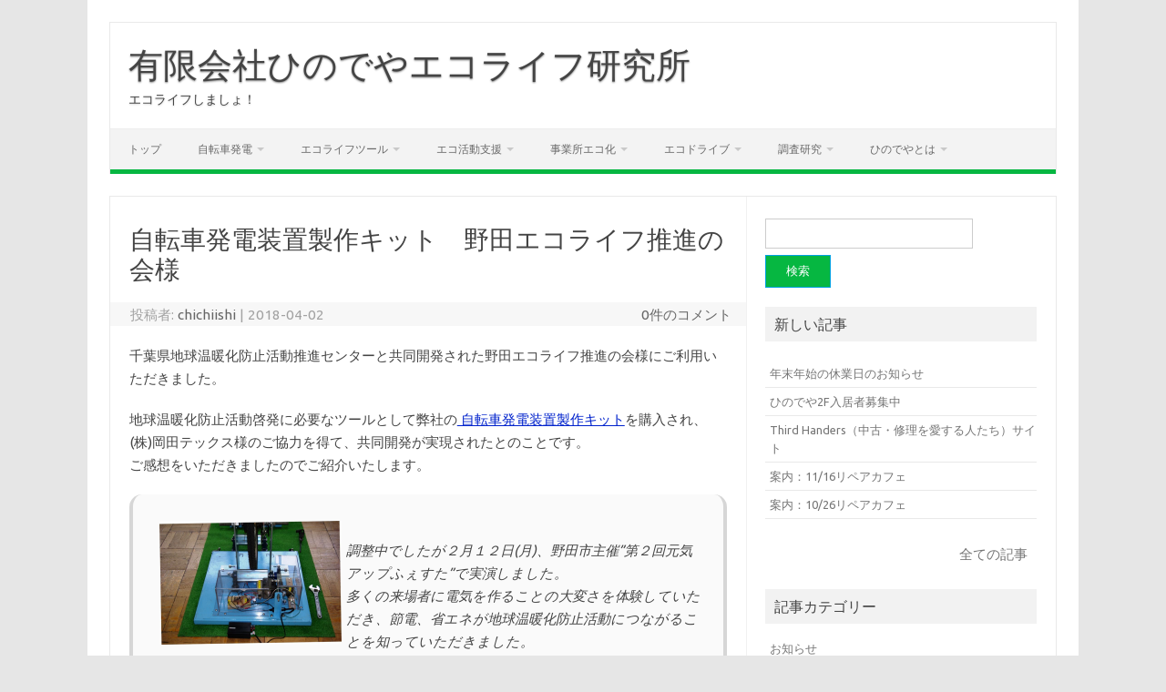

--- FILE ---
content_type: text/html; charset=UTF-8
request_url: https://www.hinodeya-ecolife.com/post/20180327143718455/
body_size: 44762
content:
<!DOCTYPE html>
<!--[if IE 7]>
<html class="ie ie7" lang="ja">
<![endif]-->
<!--[if IE 8]>
<html class="ie ie8" lang="ja">
<![endif]-->
<!--[if !(IE 7) | !(IE 8)  ]><!-->
<html lang="ja">
<!--<![endif]-->
<head>
<meta charset="UTF-8">
<meta name="viewport" content="width=device-width, initial-scale=1">
<link rel="profile" href="http://gmpg.org/xfn/11">
<link rel="pingback" href="https://www.hinodeya-ecolife.com/wordpress/xmlrpc.php" />
<!--[if lt IE 9]>
<script src="https://www.hinodeya-ecolife.com/wordpress/wp-content/themes/iconic-one/js/html5.js" type="text/javascript"></script>
<![endif]-->
<title>自転車発電装置製作キット　野田エコライフ推進の会様 &#8211; 有限会社ひのでやエコライフ研究所</title>
<meta name='robots' content='max-image-preview:large' />
	<style>img:is([sizes="auto" i], [sizes^="auto," i]) { contain-intrinsic-size: 3000px 1500px }</style>
	<link rel='dns-prefetch' href='//fonts.googleapis.com' />
<link rel="alternate" type="application/rss+xml" title="有限会社ひのでやエコライフ研究所 &raquo; フィード" href="https://www.hinodeya-ecolife.com/feed/" />
<link rel="alternate" type="application/rss+xml" title="有限会社ひのでやエコライフ研究所 &raquo; コメントフィード" href="https://www.hinodeya-ecolife.com/comments/feed/" />
<script type="text/javascript" id="wpp-js" src="https://www.hinodeya-ecolife.com/wordpress/wp-content/plugins/wordpress-popular-posts/assets/js/wpp.min.js?ver=7.3.6" data-sampling="0" data-sampling-rate="100" data-api-url="https://www.hinodeya-ecolife.com/wp-json/wordpress-popular-posts" data-post-id="379" data-token="011562a37f" data-lang="0" data-debug="0"></script>
<link rel="alternate" type="application/rss+xml" title="有限会社ひのでやエコライフ研究所 &raquo; 自転車発電装置製作キット　野田エコライフ推進の会様 のコメントのフィード" href="https://www.hinodeya-ecolife.com/post/20180327143718455/feed/" />
<script type="text/javascript">
/* <![CDATA[ */
window._wpemojiSettings = {"baseUrl":"https:\/\/s.w.org\/images\/core\/emoji\/15.0.3\/72x72\/","ext":".png","svgUrl":"https:\/\/s.w.org\/images\/core\/emoji\/15.0.3\/svg\/","svgExt":".svg","source":{"concatemoji":"https:\/\/www.hinodeya-ecolife.com\/wordpress\/wp-includes\/js\/wp-emoji-release.min.js?ver=6.7.4"}};
/*! This file is auto-generated */
!function(i,n){var o,s,e;function c(e){try{var t={supportTests:e,timestamp:(new Date).valueOf()};sessionStorage.setItem(o,JSON.stringify(t))}catch(e){}}function p(e,t,n){e.clearRect(0,0,e.canvas.width,e.canvas.height),e.fillText(t,0,0);var t=new Uint32Array(e.getImageData(0,0,e.canvas.width,e.canvas.height).data),r=(e.clearRect(0,0,e.canvas.width,e.canvas.height),e.fillText(n,0,0),new Uint32Array(e.getImageData(0,0,e.canvas.width,e.canvas.height).data));return t.every(function(e,t){return e===r[t]})}function u(e,t,n){switch(t){case"flag":return n(e,"\ud83c\udff3\ufe0f\u200d\u26a7\ufe0f","\ud83c\udff3\ufe0f\u200b\u26a7\ufe0f")?!1:!n(e,"\ud83c\uddfa\ud83c\uddf3","\ud83c\uddfa\u200b\ud83c\uddf3")&&!n(e,"\ud83c\udff4\udb40\udc67\udb40\udc62\udb40\udc65\udb40\udc6e\udb40\udc67\udb40\udc7f","\ud83c\udff4\u200b\udb40\udc67\u200b\udb40\udc62\u200b\udb40\udc65\u200b\udb40\udc6e\u200b\udb40\udc67\u200b\udb40\udc7f");case"emoji":return!n(e,"\ud83d\udc26\u200d\u2b1b","\ud83d\udc26\u200b\u2b1b")}return!1}function f(e,t,n){var r="undefined"!=typeof WorkerGlobalScope&&self instanceof WorkerGlobalScope?new OffscreenCanvas(300,150):i.createElement("canvas"),a=r.getContext("2d",{willReadFrequently:!0}),o=(a.textBaseline="top",a.font="600 32px Arial",{});return e.forEach(function(e){o[e]=t(a,e,n)}),o}function t(e){var t=i.createElement("script");t.src=e,t.defer=!0,i.head.appendChild(t)}"undefined"!=typeof Promise&&(o="wpEmojiSettingsSupports",s=["flag","emoji"],n.supports={everything:!0,everythingExceptFlag:!0},e=new Promise(function(e){i.addEventListener("DOMContentLoaded",e,{once:!0})}),new Promise(function(t){var n=function(){try{var e=JSON.parse(sessionStorage.getItem(o));if("object"==typeof e&&"number"==typeof e.timestamp&&(new Date).valueOf()<e.timestamp+604800&&"object"==typeof e.supportTests)return e.supportTests}catch(e){}return null}();if(!n){if("undefined"!=typeof Worker&&"undefined"!=typeof OffscreenCanvas&&"undefined"!=typeof URL&&URL.createObjectURL&&"undefined"!=typeof Blob)try{var e="postMessage("+f.toString()+"("+[JSON.stringify(s),u.toString(),p.toString()].join(",")+"));",r=new Blob([e],{type:"text/javascript"}),a=new Worker(URL.createObjectURL(r),{name:"wpTestEmojiSupports"});return void(a.onmessage=function(e){c(n=e.data),a.terminate(),t(n)})}catch(e){}c(n=f(s,u,p))}t(n)}).then(function(e){for(var t in e)n.supports[t]=e[t],n.supports.everything=n.supports.everything&&n.supports[t],"flag"!==t&&(n.supports.everythingExceptFlag=n.supports.everythingExceptFlag&&n.supports[t]);n.supports.everythingExceptFlag=n.supports.everythingExceptFlag&&!n.supports.flag,n.DOMReady=!1,n.readyCallback=function(){n.DOMReady=!0}}).then(function(){return e}).then(function(){var e;n.supports.everything||(n.readyCallback(),(e=n.source||{}).concatemoji?t(e.concatemoji):e.wpemoji&&e.twemoji&&(t(e.twemoji),t(e.wpemoji)))}))}((window,document),window._wpemojiSettings);
/* ]]> */
</script>
<style id='wp-emoji-styles-inline-css' type='text/css'>

	img.wp-smiley, img.emoji {
		display: inline !important;
		border: none !important;
		box-shadow: none !important;
		height: 1em !important;
		width: 1em !important;
		margin: 0 0.07em !important;
		vertical-align: -0.1em !important;
		background: none !important;
		padding: 0 !important;
	}
</style>
<link rel='stylesheet' id='wp-block-library-css' href='https://www.hinodeya-ecolife.com/wordpress/wp-includes/css/dist/block-library/style.min.css?ver=6.7.4' type='text/css' media='all' />
<style id='classic-theme-styles-inline-css' type='text/css'>
/*! This file is auto-generated */
.wp-block-button__link{color:#fff;background-color:#32373c;border-radius:9999px;box-shadow:none;text-decoration:none;padding:calc(.667em + 2px) calc(1.333em + 2px);font-size:1.125em}.wp-block-file__button{background:#32373c;color:#fff;text-decoration:none}
</style>
<style id='global-styles-inline-css' type='text/css'>
:root{--wp--preset--aspect-ratio--square: 1;--wp--preset--aspect-ratio--4-3: 4/3;--wp--preset--aspect-ratio--3-4: 3/4;--wp--preset--aspect-ratio--3-2: 3/2;--wp--preset--aspect-ratio--2-3: 2/3;--wp--preset--aspect-ratio--16-9: 16/9;--wp--preset--aspect-ratio--9-16: 9/16;--wp--preset--color--black: #000000;--wp--preset--color--cyan-bluish-gray: #abb8c3;--wp--preset--color--white: #ffffff;--wp--preset--color--pale-pink: #f78da7;--wp--preset--color--vivid-red: #cf2e2e;--wp--preset--color--luminous-vivid-orange: #ff6900;--wp--preset--color--luminous-vivid-amber: #fcb900;--wp--preset--color--light-green-cyan: #7bdcb5;--wp--preset--color--vivid-green-cyan: #00d084;--wp--preset--color--pale-cyan-blue: #8ed1fc;--wp--preset--color--vivid-cyan-blue: #0693e3;--wp--preset--color--vivid-purple: #9b51e0;--wp--preset--gradient--vivid-cyan-blue-to-vivid-purple: linear-gradient(135deg,rgba(6,147,227,1) 0%,rgb(155,81,224) 100%);--wp--preset--gradient--light-green-cyan-to-vivid-green-cyan: linear-gradient(135deg,rgb(122,220,180) 0%,rgb(0,208,130) 100%);--wp--preset--gradient--luminous-vivid-amber-to-luminous-vivid-orange: linear-gradient(135deg,rgba(252,185,0,1) 0%,rgba(255,105,0,1) 100%);--wp--preset--gradient--luminous-vivid-orange-to-vivid-red: linear-gradient(135deg,rgba(255,105,0,1) 0%,rgb(207,46,46) 100%);--wp--preset--gradient--very-light-gray-to-cyan-bluish-gray: linear-gradient(135deg,rgb(238,238,238) 0%,rgb(169,184,195) 100%);--wp--preset--gradient--cool-to-warm-spectrum: linear-gradient(135deg,rgb(74,234,220) 0%,rgb(151,120,209) 20%,rgb(207,42,186) 40%,rgb(238,44,130) 60%,rgb(251,105,98) 80%,rgb(254,248,76) 100%);--wp--preset--gradient--blush-light-purple: linear-gradient(135deg,rgb(255,206,236) 0%,rgb(152,150,240) 100%);--wp--preset--gradient--blush-bordeaux: linear-gradient(135deg,rgb(254,205,165) 0%,rgb(254,45,45) 50%,rgb(107,0,62) 100%);--wp--preset--gradient--luminous-dusk: linear-gradient(135deg,rgb(255,203,112) 0%,rgb(199,81,192) 50%,rgb(65,88,208) 100%);--wp--preset--gradient--pale-ocean: linear-gradient(135deg,rgb(255,245,203) 0%,rgb(182,227,212) 50%,rgb(51,167,181) 100%);--wp--preset--gradient--electric-grass: linear-gradient(135deg,rgb(202,248,128) 0%,rgb(113,206,126) 100%);--wp--preset--gradient--midnight: linear-gradient(135deg,rgb(2,3,129) 0%,rgb(40,116,252) 100%);--wp--preset--font-size--small: 13px;--wp--preset--font-size--medium: 20px;--wp--preset--font-size--large: 36px;--wp--preset--font-size--x-large: 42px;--wp--preset--spacing--20: 0.44rem;--wp--preset--spacing--30: 0.67rem;--wp--preset--spacing--40: 1rem;--wp--preset--spacing--50: 1.5rem;--wp--preset--spacing--60: 2.25rem;--wp--preset--spacing--70: 3.38rem;--wp--preset--spacing--80: 5.06rem;--wp--preset--shadow--natural: 6px 6px 9px rgba(0, 0, 0, 0.2);--wp--preset--shadow--deep: 12px 12px 50px rgba(0, 0, 0, 0.4);--wp--preset--shadow--sharp: 6px 6px 0px rgba(0, 0, 0, 0.2);--wp--preset--shadow--outlined: 6px 6px 0px -3px rgba(255, 255, 255, 1), 6px 6px rgba(0, 0, 0, 1);--wp--preset--shadow--crisp: 6px 6px 0px rgba(0, 0, 0, 1);}:where(.is-layout-flex){gap: 0.5em;}:where(.is-layout-grid){gap: 0.5em;}body .is-layout-flex{display: flex;}.is-layout-flex{flex-wrap: wrap;align-items: center;}.is-layout-flex > :is(*, div){margin: 0;}body .is-layout-grid{display: grid;}.is-layout-grid > :is(*, div){margin: 0;}:where(.wp-block-columns.is-layout-flex){gap: 2em;}:where(.wp-block-columns.is-layout-grid){gap: 2em;}:where(.wp-block-post-template.is-layout-flex){gap: 1.25em;}:where(.wp-block-post-template.is-layout-grid){gap: 1.25em;}.has-black-color{color: var(--wp--preset--color--black) !important;}.has-cyan-bluish-gray-color{color: var(--wp--preset--color--cyan-bluish-gray) !important;}.has-white-color{color: var(--wp--preset--color--white) !important;}.has-pale-pink-color{color: var(--wp--preset--color--pale-pink) !important;}.has-vivid-red-color{color: var(--wp--preset--color--vivid-red) !important;}.has-luminous-vivid-orange-color{color: var(--wp--preset--color--luminous-vivid-orange) !important;}.has-luminous-vivid-amber-color{color: var(--wp--preset--color--luminous-vivid-amber) !important;}.has-light-green-cyan-color{color: var(--wp--preset--color--light-green-cyan) !important;}.has-vivid-green-cyan-color{color: var(--wp--preset--color--vivid-green-cyan) !important;}.has-pale-cyan-blue-color{color: var(--wp--preset--color--pale-cyan-blue) !important;}.has-vivid-cyan-blue-color{color: var(--wp--preset--color--vivid-cyan-blue) !important;}.has-vivid-purple-color{color: var(--wp--preset--color--vivid-purple) !important;}.has-black-background-color{background-color: var(--wp--preset--color--black) !important;}.has-cyan-bluish-gray-background-color{background-color: var(--wp--preset--color--cyan-bluish-gray) !important;}.has-white-background-color{background-color: var(--wp--preset--color--white) !important;}.has-pale-pink-background-color{background-color: var(--wp--preset--color--pale-pink) !important;}.has-vivid-red-background-color{background-color: var(--wp--preset--color--vivid-red) !important;}.has-luminous-vivid-orange-background-color{background-color: var(--wp--preset--color--luminous-vivid-orange) !important;}.has-luminous-vivid-amber-background-color{background-color: var(--wp--preset--color--luminous-vivid-amber) !important;}.has-light-green-cyan-background-color{background-color: var(--wp--preset--color--light-green-cyan) !important;}.has-vivid-green-cyan-background-color{background-color: var(--wp--preset--color--vivid-green-cyan) !important;}.has-pale-cyan-blue-background-color{background-color: var(--wp--preset--color--pale-cyan-blue) !important;}.has-vivid-cyan-blue-background-color{background-color: var(--wp--preset--color--vivid-cyan-blue) !important;}.has-vivid-purple-background-color{background-color: var(--wp--preset--color--vivid-purple) !important;}.has-black-border-color{border-color: var(--wp--preset--color--black) !important;}.has-cyan-bluish-gray-border-color{border-color: var(--wp--preset--color--cyan-bluish-gray) !important;}.has-white-border-color{border-color: var(--wp--preset--color--white) !important;}.has-pale-pink-border-color{border-color: var(--wp--preset--color--pale-pink) !important;}.has-vivid-red-border-color{border-color: var(--wp--preset--color--vivid-red) !important;}.has-luminous-vivid-orange-border-color{border-color: var(--wp--preset--color--luminous-vivid-orange) !important;}.has-luminous-vivid-amber-border-color{border-color: var(--wp--preset--color--luminous-vivid-amber) !important;}.has-light-green-cyan-border-color{border-color: var(--wp--preset--color--light-green-cyan) !important;}.has-vivid-green-cyan-border-color{border-color: var(--wp--preset--color--vivid-green-cyan) !important;}.has-pale-cyan-blue-border-color{border-color: var(--wp--preset--color--pale-cyan-blue) !important;}.has-vivid-cyan-blue-border-color{border-color: var(--wp--preset--color--vivid-cyan-blue) !important;}.has-vivid-purple-border-color{border-color: var(--wp--preset--color--vivid-purple) !important;}.has-vivid-cyan-blue-to-vivid-purple-gradient-background{background: var(--wp--preset--gradient--vivid-cyan-blue-to-vivid-purple) !important;}.has-light-green-cyan-to-vivid-green-cyan-gradient-background{background: var(--wp--preset--gradient--light-green-cyan-to-vivid-green-cyan) !important;}.has-luminous-vivid-amber-to-luminous-vivid-orange-gradient-background{background: var(--wp--preset--gradient--luminous-vivid-amber-to-luminous-vivid-orange) !important;}.has-luminous-vivid-orange-to-vivid-red-gradient-background{background: var(--wp--preset--gradient--luminous-vivid-orange-to-vivid-red) !important;}.has-very-light-gray-to-cyan-bluish-gray-gradient-background{background: var(--wp--preset--gradient--very-light-gray-to-cyan-bluish-gray) !important;}.has-cool-to-warm-spectrum-gradient-background{background: var(--wp--preset--gradient--cool-to-warm-spectrum) !important;}.has-blush-light-purple-gradient-background{background: var(--wp--preset--gradient--blush-light-purple) !important;}.has-blush-bordeaux-gradient-background{background: var(--wp--preset--gradient--blush-bordeaux) !important;}.has-luminous-dusk-gradient-background{background: var(--wp--preset--gradient--luminous-dusk) !important;}.has-pale-ocean-gradient-background{background: var(--wp--preset--gradient--pale-ocean) !important;}.has-electric-grass-gradient-background{background: var(--wp--preset--gradient--electric-grass) !important;}.has-midnight-gradient-background{background: var(--wp--preset--gradient--midnight) !important;}.has-small-font-size{font-size: var(--wp--preset--font-size--small) !important;}.has-medium-font-size{font-size: var(--wp--preset--font-size--medium) !important;}.has-large-font-size{font-size: var(--wp--preset--font-size--large) !important;}.has-x-large-font-size{font-size: var(--wp--preset--font-size--x-large) !important;}
:where(.wp-block-post-template.is-layout-flex){gap: 1.25em;}:where(.wp-block-post-template.is-layout-grid){gap: 1.25em;}
:where(.wp-block-columns.is-layout-flex){gap: 2em;}:where(.wp-block-columns.is-layout-grid){gap: 2em;}
:root :where(.wp-block-pullquote){font-size: 1.5em;line-height: 1.6;}
</style>
<link rel='stylesheet' id='wordpress-popular-posts-css-css' href='https://www.hinodeya-ecolife.com/wordpress/wp-content/plugins/wordpress-popular-posts/assets/css/wpp.css?ver=7.3.6' type='text/css' media='all' />
<link rel='stylesheet' id='themonic-fonts-css' href='https://fonts.googleapis.com/css?family=Ubuntu%3A400%2C700&#038;subset=latin%2Clatin-ext' type='text/css' media='all' />
<link rel='stylesheet' id='themonic-style-css' href='https://www.hinodeya-ecolife.com/wordpress/wp-content/themes/iconic-one/style.css?ver=2.4' type='text/css' media='all' />
<link rel='stylesheet' id='custom-style-css' href='https://www.hinodeya-ecolife.com/wordpress/wp-content/themes/iconic-one/custom.css?ver=6.7.4' type='text/css' media='all' />
<!--[if lt IE 9]>
<link rel='stylesheet' id='themonic-ie-css' href='https://www.hinodeya-ecolife.com/wordpress/wp-content/themes/iconic-one/css/ie.css?ver=20130305' type='text/css' media='all' />
<![endif]-->
<link rel="https://api.w.org/" href="https://www.hinodeya-ecolife.com/wp-json/" /><link rel="alternate" title="JSON" type="application/json" href="https://www.hinodeya-ecolife.com/wp-json/wp/v2/posts/379" /><link rel="EditURI" type="application/rsd+xml" title="RSD" href="https://www.hinodeya-ecolife.com/wordpress/xmlrpc.php?rsd" />
<meta name="generator" content="WordPress 6.7.4" />
<link rel="canonical" href="https://www.hinodeya-ecolife.com/post/20180327143718455/" />
<link rel='shortlink' href='https://www.hinodeya-ecolife.com/?p=379' />
<link rel="alternate" title="oEmbed (JSON)" type="application/json+oembed" href="https://www.hinodeya-ecolife.com/wp-json/oembed/1.0/embed?url=https%3A%2F%2Fwww.hinodeya-ecolife.com%2Fpost%2F20180327143718455%2F" />
<link rel="alternate" title="oEmbed (XML)" type="text/xml+oembed" href="https://www.hinodeya-ecolife.com/wp-json/oembed/1.0/embed?url=https%3A%2F%2Fwww.hinodeya-ecolife.com%2Fpost%2F20180327143718455%2F&#038;format=xml" />
            <style id="wpp-loading-animation-styles">@-webkit-keyframes bgslide{from{background-position-x:0}to{background-position-x:-200%}}@keyframes bgslide{from{background-position-x:0}to{background-position-x:-200%}}.wpp-widget-block-placeholder,.wpp-shortcode-placeholder{margin:0 auto;width:60px;height:3px;background:#dd3737;background:linear-gradient(90deg,#dd3737 0%,#571313 10%,#dd3737 100%);background-size:200% auto;border-radius:3px;-webkit-animation:bgslide 1s infinite linear;animation:bgslide 1s infinite linear}</style>
            		<style type="text/css" id="wp-custom-css">
			body{
	font-size:1.05em
}
td,th{
	font-size:1.2em;
}
.site-wordpress{
	display:none;
}
.widget-area .widget li{
	padding:0px;
}
.widget-area .widget li a{
	padding:5px;
	width:100%;
	display:block;
}
a {
	color:#02c;
}
a:hover,a:active{
	background-color:yellow;
}

.themonic-nav li a:hover{
	color:black;
}
.themonic-nav .current-menu-item > a,
.themonic-nav .current-menu-ancestor > a,
.themonic-nav .current_page_item > a,
.themonic-nav .current_page_ancestor > a,
#searchsubmit{
	background-color:#06b741;
}
.themonic-nav ul.nav-menu, .themonic-nav div.nav-menu > ul{
	border-bottom:5px solid #06b741;
}

h2{
	font-size:1.4em;
	background-color:#ffd;
	padding:5px;
	border:solid 1px;
}

h3{
	font-size:1.3em;
	background-color:#ffd;
	padding:5px;

}

h4{
	font-size:1.2em;
}

.getPost{
	display:inline-block;
	width:calc(33% - 22px);
	height:330px;
	padding:5px;
	vertical-align:top;
	border:1px dotted;

}
.getPost H4{
	margin:0px;
}
.getPostImgArea{
	height:200px;
	max-width:100%;
	padding:10px;
}
.getPostImgArea img{
	width:100%;
	height:200px;
	object-fit:cover;
}
@media screen and (min-width: 768px){
.themonic-nav li ul li a:hover,
.themonic-nav li ul li a:active{
	background-color:yellow;
}

}
@media screen and (max-width: 768px){
	.widget-area .widget_recent_entries{
		display:none;
	}
	.widget-area .widget_categories {
		display:none;
	}
.getPost{
	width:calc(50% - 12px);
	}
}

@media screen and (max-width: 600px){
.getPost{
	width:calc(100% - 12px);
	}
}

@media screen and (max-width: 400px){
}		</style>
		</head>
<body class="post-template-default single single-post postid-379 single-format-standard custom-font-enabled">
<div id="page" class="site">
	<a class="skip-link screen-reader-text" href="#main" title="コンテンツへスキップ">コンテンツへスキップ</a>
	<header id="masthead" class="site-header" role="banner">
					<div class="io-title-description">
			<a href="https://www.hinodeya-ecolife.com/" title="有限会社ひのでやエコライフ研究所" rel="home">有限会社ひのでやエコライフ研究所</a>
				<br .../> 
								 <a class="site-description">エコライフしましょ！</a>
						</div>
			
		
<!-- google analytics -->
<script type="text/javascript">

  var _gaq = _gaq || [];
  _gaq.push(['_setAccount', 'UA-40169721-1']);
  _gaq.push(['_trackPageview']);

  (function() {
    var ga = document.createElement('script'); ga.type = 'text/javascript'; ga.async = true;
    ga.src = ('https:' == document.location.protocol ? 'https://ssl' : 'http://www') + '.google-analytics.com/ga.js';
    var s = document.getElementsByTagName('script')[0]; s.parentNode.insertBefore(ga, s);
  })();

</script>
		
<!-- Google tag (gtag.js) -->
<script async src="https://www.googletagmanager.com/gtag/js?id=G-QE6N6W8RJR"></script>
<script>
  window.dataLayer = window.dataLayer || [];
  function gtag(){dataLayer.push(arguments);}
  gtag('js', new Date());

  gtag('config', 'G-QE6N6W8RJR');
</script>


		
		
		<nav id="site-navigation" class="themonic-nav" role="navigation">
		<button class="menu-toggle" aria-controls="menu-top" aria-expanded="false">Menu<label class="iomenu">
  <div class="iolines"></div>
  <div class="iolines"></div>
  <div class="iolines"></div>
</label></button>
			<ul id="menu-top" class="nav-menu"><li id="menu-item-754" class="menu-item menu-item-type-post_type menu-item-object-page menu-item-home menu-item-754"><a href="https://www.hinodeya-ecolife.com/">トップ</a></li>
<li id="menu-item-703" class="menu-item menu-item-type-post_type menu-item-object-page menu-item-has-children menu-item-703"><a href="https://www.hinodeya-ecolife.com/charihatu_top/">自転車発電</a>
<ul class="sub-menu">
	<li id="menu-item-1189" class="menu-item menu-item-type-post_type menu-item-object-page menu-item-1189"><a href="https://www.hinodeya-ecolife.com/charihatu_movie_list/">自転車発電　紹介動画</a></li>
	<li id="menu-item-1643" class="menu-item menu-item-type-custom menu-item-object-custom menu-item-1643"><a href="https://www.hinodeya-ecolife.com/charihatsu-temawashi/">手回し発電装置</a></li>
	<li id="menu-item-778" class="menu-item menu-item-type-post_type menu-item-object-page menu-item-778"><a href="https://www.hinodeya-ecolife.com/charihatu_rental/">貸出・レンタル</a></li>
	<li id="menu-item-713" class="menu-item menu-item-type-post_type menu-item-object-page menu-item-713"><a href="https://www.hinodeya-ecolife.com/charihatu_kit/">製作キット</a></li>
	<li id="menu-item-712" class="menu-item menu-item-type-post_type menu-item-object-page menu-item-712"><a href="https://www.hinodeya-ecolife.com/charihatu_agency/">製作代行（完成品）</a></li>
	<li id="menu-item-716" class="menu-item menu-item-type-post_type menu-item-object-page menu-item-716"><a href="https://www.hinodeya-ecolife.com/charihatu_tejyun/">設置の仕方</a></li>
	<li id="menu-item-711" class="menu-item menu-item-type-post_type menu-item-object-page menu-item-711"><a href="https://www.hinodeya-ecolife.com/charihatu_question_list/">よくある質問</a></li>
	<li id="menu-item-715" class="menu-item menu-item-type-post_type menu-item-object-page menu-item-715"><a href="https://www.hinodeya-ecolife.com/chari_trouble/">うまく動かない場合</a></li>
	<li id="menu-item-747" class="menu-item menu-item-type-post_type menu-item-object-page menu-item-747"><a href="https://www.hinodeya-ecolife.com/column-chari/">イベントの活用事例</a></li>
	<li id="menu-item-790" class="menu-item menu-item-type-custom menu-item-object-custom menu-item-790"><a href="http://www2s.biglobe.ne.jp/~y_suzuki/trendy/bicycle/">自作したい方（外部）</a></li>
</ul>
</li>
<li id="menu-item-732" class="menu-item menu-item-type-post_type menu-item-object-page menu-item-has-children menu-item-732"><a href="https://www.hinodeya-ecolife.com/gyomu1/">エコライフツール</a>
<ul class="sub-menu">
	<li id="menu-item-1623" class="menu-item menu-item-type-custom menu-item-object-custom menu-item-1623"><a href="https://www.hinodeya-ecolife.com/cfe/">エコライフツール集(外部)</a></li>
	<li id="menu-item-734" class="menu-item menu-item-type-post_type menu-item-object-page menu-item-734"><a href="https://www.hinodeya-ecolife.com/application_smartphone/">スマホアプリ</a></li>
	<li id="menu-item-738" class="menu-item menu-item-type-post_type menu-item-object-page menu-item-738"><a href="https://www.hinodeya-ecolife.com/syoene-sindan/">家庭の省エネ診断</a></li>
	<li id="menu-item-745" class="menu-item menu-item-type-post_type menu-item-object-page menu-item-745"><a href="https://www.hinodeya-ecolife.com/kakeibo/">環境家計簿</a></li>
	<li id="menu-item-739" class="menu-item menu-item-type-post_type menu-item-object-page menu-item-739"><a href="https://www.hinodeya-ecolife.com/kaden-sindan/">家電省エネ診断</a></li>
	<li id="menu-item-2573" class="menu-item menu-item-type-post_type menu-item-object-post menu-item-2573"><a href="https://www.hinodeya-ecolife.com/post/cfd_v2/">室内空気3DシミュレーションVer2</a></li>
	<li id="menu-item-729" class="menu-item menu-item-type-post_type menu-item-object-page menu-item-729"><a href="https://www.hinodeya-ecolife.com/api/">API</a></li>
	<li id="menu-item-750" class="menu-item menu-item-type-post_type menu-item-object-page menu-item-750"><a href="https://www.hinodeya-ecolife.com/circuit/">電子回路開発</a></li>
	<li id="menu-item-1567" class="menu-item menu-item-type-custom menu-item-object-custom menu-item-1567"><a href="/ecowiki/">ecolife情報（外部）</a></li>
</ul>
</li>
<li id="menu-item-709" class="menu-item menu-item-type-post_type menu-item-object-page menu-item-has-children menu-item-709"><a href="https://www.hinodeya-ecolife.com/gyomu4/">エコ活動支援</a>
<ul class="sub-menu">
	<li id="menu-item-743" class="menu-item menu-item-type-post_type menu-item-object-page menu-item-743"><a href="https://www.hinodeya-ecolife.com/eventtools/">環境イベント用ツール</a></li>
	<li id="menu-item-737" class="menu-item menu-item-type-post_type menu-item-object-page menu-item-737"><a href="https://www.hinodeya-ecolife.com/solarws/">太陽光製作ワークショップ</a></li>
	<li id="menu-item-804" class="menu-item menu-item-type-post_type menu-item-object-post menu-item-804"><a href="https://www.hinodeya-ecolife.com/post/20121011111411645/">フリーフリーマーケット</a></li>
	<li id="menu-item-798" class="menu-item menu-item-type-post_type menu-item-object-page menu-item-798"><a href="https://www.hinodeya-ecolife.com/column-chari/">自転車発電装置の活用事例</a></li>
</ul>
</li>
<li id="menu-item-707" class="menu-item menu-item-type-post_type menu-item-object-page menu-item-has-children menu-item-707"><a href="https://www.hinodeya-ecolife.com/gyomu5/">事業所エコ化</a>
<ul class="sub-menu">
	<li id="menu-item-1021" class="menu-item menu-item-type-custom menu-item-object-custom menu-item-1021"><a href="https://www.hinodeya-ecolife.com/diagnosis/?t=2">事業所診断ソフト（外部）</a></li>
</ul>
</li>
<li id="menu-item-706" class="menu-item menu-item-type-post_type menu-item-object-page menu-item-has-children menu-item-706"><a href="https://www.hinodeya-ecolife.com/ecodrive/">エコドライブ</a>
<ul class="sub-menu">
	<li id="menu-item-1071" class="menu-item menu-item-type-post_type menu-item-object-post menu-item-1071"><a href="https://www.hinodeya-ecolife.com/post/20120727145949731/">エコドライブ講習会</a></li>
</ul>
</li>
<li id="menu-item-708" class="menu-item menu-item-type-post_type menu-item-object-page menu-item-has-children menu-item-708"><a href="https://www.hinodeya-ecolife.com/gyomu2/">調査研究</a>
<ul class="sub-menu">
	<li id="menu-item-774" class="menu-item menu-item-type-custom menu-item-object-custom menu-item-774"><a href="https://hinodeya-ecolife.sakura.ne.jp/kakeityosa/">県・月別標準光熱費（外部）</a></li>
	<li id="menu-item-775" class="menu-item menu-item-type-custom menu-item-object-custom menu-item-775"><a href="https://hinodeya-ecolife.sakura.ne.jp/ecocalc_window/">窓断熱の効果診断（外部）</a></li>
	<li id="menu-item-880" class="menu-item menu-item-type-custom menu-item-object-custom menu-item-880"><a href="https://www.hinodeya-ecolife.com/cfd">室内空気3Dシミュレーション（外部）</a></li>
	<li id="menu-item-1575" class="menu-item menu-item-type-post_type menu-item-object-page menu-item-1575"><a href="https://www.hinodeya-ecolife.com/3rteitanso/">3R・気候変動検定</a></li>
	<li id="menu-item-1306" class="menu-item menu-item-type-custom menu-item-object-custom menu-item-1306"><a href="/ecowiki/">ecolife情報（外部）</a></li>
</ul>
</li>
<li id="menu-item-705" class="menu-item menu-item-type-post_type menu-item-object-page menu-item-has-children menu-item-705"><a href="https://www.hinodeya-ecolife.com/about/">ひのでやとは</a>
<ul class="sub-menu">
	<li id="menu-item-1456" class="menu-item menu-item-type-post_type menu-item-object-page menu-item-1456"><a href="https://www.hinodeya-ecolife.com/privacy/">個人情報の取り扱いについて</a></li>
	<li id="menu-item-710" class="menu-item menu-item-type-post_type menu-item-object-page menu-item-710"><a href="https://www.hinodeya-ecolife.com/staff/">スタッフ紹介</a></li>
	<li id="menu-item-733" class="menu-item menu-item-type-post_type menu-item-object-page menu-item-733"><a href="https://www.hinodeya-ecolife.com/column-list/">スタッフコラム</a></li>
	<li id="menu-item-766" class="menu-item menu-item-type-post_type menu-item-object-page menu-item-766"><a href="https://www.hinodeya-ecolife.com/oldinfo/">全ての記事</a></li>
</ul>
</li>
</ul>		</nav><!-- #site-navigation -->
		<div class="clear"></div>
	</header><!-- #masthead -->
<div id="main" class="wrapper">	<div id="primary" class="site-content">
		<div id="content" role="main">
			<div style="width:100%;text-align:right">				
			<div class="fb-like" data-href="https://www.hinodeya-ecolife.com/post/20180327143718455/" data-width="" data-layout="button_count" data-action="like" data-size="small" data-share="true"></div>
			</div>
			
			
				
	<article id="post-379" class="post-379 post type-post status-publish format-standard hentry category-chari">
				<header class="entry-header">
						<h1 class="entry-title">自転車発電装置製作キット　野田エコライフ推進の会様</h1>
									
		<div class="below-title-meta">
		<div class="adt">
		投稿者:        <span class="vcard author">
			<span class="fn"><a href="https://www.hinodeya-ecolife.com/post/author/chichiishi/" title="chichiishi の投稿" rel="author">chichiishi</a></span>
        </span>
        <span class="meta-sep">|</span> 
				
				<span class="date updated">2018-04-02</span>
				 
        </div>
		<div class="adt-comment">
		<a class="link-comments" href="https://www.hinodeya-ecolife.com/post/20180327143718455/#respond">0件のコメント</a> 
        </div>       
		</div><!-- below title meta end -->
			
						
		</header><!-- .entry-header -->

							<div class="entry-content">
												<p>千葉県地球温暖化防止活動推進センターと共同開発された野田エコライフ推進の会様にご利用いただきました。</p>
<p>地球温暖化防止活動啓発に必要なツールとして弊社の<a href="http://www.hinodeya-ecolife.com/staticpages/index.php/charihatu_kit"> 自転車発電装置製作キット</a>を購入され、(株)岡田テックス様のご協力を得て、共同開発が実現されたとのことです。<br />
ご感想をいただきましたのでご紹介いたします。</p>
<blockquote><p>
<a href="http://www.hinodeya-ecolife.com/images/library/Image/安全カバー_1_s.jpg" style="float:left;margin:5px"> <img decoding="async" src="https://www.hinodeya-ecolife.com/images/library/Image/安全カバー_1_s.jpg" alt="" width="200" /></a><br />
調整中でしたが２月１２日(月)、野田市主催&rdquo;第２回元気アップふぇすた&rdquo;で実演しました。<br />
多くの来場者に電気を作ることの大変さを体験していただき、節電、省エネが地球温暖化防止活動につながることを知っていただきました。</p>
<p>第２回元気アップふぇすたでの実演の様子が、３月１日付けの『市報のだ』に取り上げられました。野田市ホームページで閲覧できます。&rarr;<a href="http://www.city.noda.chiba.jp/_res/projects/default_project/_page_/001/015/608/180301_07.pdf"> こちら</a></p>
</blockquote>
<p><span id="more-379"></span></p>
<p>
■電球点灯中の電圧値、電流値が表示されています。電球の種類は左からＬＥＤ電球、蛍光灯、白熱電球です。切換器に表示されている１，２，３は、電球の上に表示されている１，２，３に対応しています。<br />
<img fetchpriority="high" decoding="async" src="https://www.hinodeya-ecolife.com/images/library/Image/3種電球表示盤の写真_s.jpg" height="595" width="600" alt="" /></p>
<p>■発電部にカバーを取り付け安全性を高められました。<br />
<img decoding="async" src="https://www.hinodeya-ecolife.com/images/library/Image/安全カバー_1_s.jpg" alt="" height="407" width="600" /></p>
<p>
自転車の前輪、後輪ともしっかり固定され、発電部に安全カバーも取付けられ、独自の自転車発電装置を製作されました。参加者の方々に電球を点灯させ続けることに挑戦していただかれたようですが、１分以上点灯し続けるのは大変ですね。<br />
みなさま、電気の大切さを体感された、よい経験だったのではないでしょうか。 いろいろと工夫されているご様子をご共有いただき、どうもありがとうございました！</p>
<p>
『市報のだ　平成30年3月1日号』より</p>
<p><a href="http://www.hinodeya-ecolife.com/images/library/Image/nodaecolife.JPG"> <img decoding="async" src="https://www.hinodeya-ecolife.com/images/library/Image/nodaecolife_top(1).jpg" alt="" height="423" width="300" /></a></p>
<p>
使用機材：<br />
・自転車発電装置製作キット&times;1台</p>
<p>ご準備いただく物：<br />
・自作の自転車固定装置</p>
<p>その他のご利用例については、<a href="http://www.hinodeya-ecolife.com/staticpages/index.php/chari-article-list">自転車発電の記事一覧</a>をご覧ください。</p>
<p>智恵を出し合い、協力して、素敵な自転車発電装置を製作されました。<br />
製作キットをこのようにご利用いただき、嬉しい限りです。どうもありがとうございました！</p>
<p>自転車発電装置については、下記ページをご参照ください。</p>
<p>■<a href="http://www.hinodeya-ecolife.com/staticpages/index.php/charihatu_top">自転車発電装置の貸し出し・製作代行</a></p>
											</div><!-- .entry-content -->
		
	<footer class="entry-meta">
					<span>カテゴリー: <a href="https://www.hinodeya-ecolife.com/post/category/chari/" rel="category tag">自転車発電</a></span>
								<span></span>
			
           						</footer><!-- .entry-meta -->
	</article><!-- #post -->
				<nav class="nav-single">
					<div class="assistive-text">投稿ナビゲーション</div>
					<span class="nav-previous"><a href="https://www.hinodeya-ecolife.com/post/20180326170058730/" rel="prev"><span class="meta-nav">&larr;</span> おひさまだけで電気代ガス代￥0！「オフグリッドで豊かな暮らし」トーク＆ワークショップ開催</a></span>
					<span class="nav-next"><a href="https://www.hinodeya-ecolife.com/post/20180420112115751/" rel="next">【開催報告】おひさまだけで電気代￥0！「オフグリッドで豊かな暮らし」トーク＆ワークショップ <span class="meta-nav">&rarr;</span></a></span>
				</nav><!-- .nav-single -->

				
<div id="comments" class="comments-area">

	
	
		<div id="respond" class="comment-respond">
		<h3 id="reply-title" class="comment-reply-title">コメントを残す <small><a rel="nofollow" id="cancel-comment-reply-link" href="/post/20180327143718455/#respond" style="display:none;">コメントをキャンセル</a></small></h3><p class="must-log-in">コメントを投稿するには<a href="https://www.hinodeya-ecolife.com/wordpress/wp-login.php?redirect_to=https%3A%2F%2Fwww.hinodeya-ecolife.com%2Fpost%2F20180327143718455%2F">ログイン</a>してください。</p>	</div><!-- #respond -->
	
</div><!-- #comments .comments-area -->
			
		</div><!-- #content -->
	</div><!-- #primary -->


			<div id="secondary" class="widget-area" role="complementary">
			<aside id="search-2" class="widget widget_search"><form role="search" method="get" id="searchform" class="searchform" action="https://www.hinodeya-ecolife.com/">
				<div>
					<label class="screen-reader-text" for="s">検索:</label>
					<input type="text" value="" name="s" id="s" />
					<input type="submit" id="searchsubmit" value="検索" />
				</div>
			</form></aside><aside id="block-5" class="widget widget_block"><p class="widget-title">新しい記事</p></aside><aside id="block-4" class="widget widget_block widget_recent_entries"><ul class="wp-block-latest-posts__list wp-block-latest-posts"><li><a class="wp-block-latest-posts__post-title" href="https://www.hinodeya-ecolife.com/post/20251225_01/">年末年始の休業日のお知らせ</a></li>
<li><a class="wp-block-latest-posts__post-title" href="https://www.hinodeya-ecolife.com/post/20251224_01/">ひのでや2F入居者募集中</a></li>
<li><a class="wp-block-latest-posts__post-title" href="https://www.hinodeya-ecolife.com/post/third-handers%ef%bc%88%e4%b8%ad%e5%8f%a4%e3%83%bb%e4%bf%ae%e7%90%86%e3%82%92%e6%84%9b%e3%81%99%e3%82%8b%e4%ba%ba%e3%81%9f%e3%81%a1%ef%bc%89%e3%82%b5%e3%82%a4%e3%83%88/">Third Handers（中古・修理を愛する人たち）サイト</a></li>
<li><a class="wp-block-latest-posts__post-title" href="https://www.hinodeya-ecolife.com/post/20251109_01/">案内：11/16リペアカフェ</a></li>
<li><a class="wp-block-latest-posts__post-title" href="https://www.hinodeya-ecolife.com/post/20251017_02/">案内：10/26リペアカフェ</a></li>
</ul></aside><aside id="block-8" class="widget widget_block"><p style="text-align:right"><a href="/oldinfo/">全ての記事</a></p></aside><aside id="block-7" class="widget widget_block"><p class="widget-title">記事カテゴリー</p>
<ul>
<li><a href="/oldinfo/">お知らせ</a></li>
<li><a href="/column-chari/">自転車発電</a></li>
<li><a href="/post/category/solar/">太陽光WS</a></li>
<li><a href="/post/category/suzuki/">コラム-鈴木</a></li>
<li><a href="/post/category/yamami/">コラム-山見</a></li>
<li><a href="/post/category/ozeki/">コラム-大関</a></li>
<li><a href="/post/category/hanada/">コラム-花田</a></li>
</ul></aside><aside id="nav_menu-2" class="widget widget_nav_menu"><p class="widget-title">ひのでやのサービス</p><div class="menu-pcsidemenu-container"><ul id="menu-pcsidemenu" class="menu"><li id="menu-item-722" class="menu-item menu-item-type-post_type menu-item-object-page menu-item-has-children menu-item-722"><a href="https://www.hinodeya-ecolife.com/charihatu_top/">自転車発電</a>
<ul class="sub-menu">
	<li id="menu-item-1190" class="menu-item menu-item-type-post_type menu-item-object-page menu-item-1190"><a href="https://www.hinodeya-ecolife.com/charihatu_movie_list/">自転車発電　紹介動画</a></li>
	<li id="menu-item-1644" class="menu-item menu-item-type-custom menu-item-object-custom menu-item-1644"><a href="https://www.hinodeya-ecolife.com/charihatsu-temawashi/">手回し発電装置</a></li>
	<li id="menu-item-779" class="menu-item menu-item-type-post_type menu-item-object-page menu-item-779"><a href="https://www.hinodeya-ecolife.com/charihatu_rental/">貸出・レンタル</a></li>
	<li id="menu-item-721" class="menu-item menu-item-type-post_type menu-item-object-page menu-item-721"><a href="https://www.hinodeya-ecolife.com/charihatu_kit/">製作キット</a></li>
	<li id="menu-item-720" class="menu-item menu-item-type-post_type menu-item-object-page menu-item-720"><a href="https://www.hinodeya-ecolife.com/charihatu_agency/">製作代行（完成品）</a></li>
	<li id="menu-item-717" class="menu-item menu-item-type-post_type menu-item-object-page menu-item-717"><a href="https://www.hinodeya-ecolife.com/chari_trouble/">うまく動かない場合</a></li>
	<li id="menu-item-718" class="menu-item menu-item-type-post_type menu-item-object-page menu-item-718"><a href="https://www.hinodeya-ecolife.com/charihatu_tejyun/">設置の仕方</a></li>
	<li id="menu-item-719" class="menu-item menu-item-type-post_type menu-item-object-page menu-item-719"><a href="https://www.hinodeya-ecolife.com/charihatu_question_list/">よくある質問</a></li>
	<li id="menu-item-768" class="menu-item menu-item-type-post_type menu-item-object-page menu-item-768"><a href="https://www.hinodeya-ecolife.com/column-chari/">イベント活用事例</a></li>
	<li id="menu-item-789" class="menu-item menu-item-type-custom menu-item-object-custom menu-item-789"><a href="http://www2s.biglobe.ne.jp/~y_suzuki/trendy/bicycle/">自作したい方（外部）</a></li>
</ul>
</li>
<li id="menu-item-875" class="menu-item menu-item-type-post_type menu-item-object-page menu-item-has-children menu-item-875"><a href="https://www.hinodeya-ecolife.com/gyomu1/">エコライフツール</a>
<ul class="sub-menu">
	<li id="menu-item-575" class="menu-item menu-item-type-custom menu-item-object-custom menu-item-575"><a href="https://www.hinodeya-ecolife.com/cfe/">エコツール集</a></li>
	<li id="menu-item-1648" class="menu-item menu-item-type-custom menu-item-object-custom menu-item-1648"><a href="/korea">한국형 에코 라이프Korea</a></li>
</ul>
</li>
<li id="menu-item-728" class="menu-item menu-item-type-post_type menu-item-object-page menu-item-728"><a href="https://www.hinodeya-ecolife.com/gyomu4/">エコ活動支援</a></li>
<li id="menu-item-727" class="menu-item menu-item-type-post_type menu-item-object-page menu-item-has-children menu-item-727"><a href="https://www.hinodeya-ecolife.com/gyomu2/">調査研究</a>
<ul class="sub-menu">
	<li id="menu-item-1307" class="menu-item menu-item-type-custom menu-item-object-custom menu-item-1307"><a href="/ecowiki/">エコライフ情報</a></li>
</ul>
</li>
<li id="menu-item-726" class="menu-item menu-item-type-post_type menu-item-object-page menu-item-726"><a href="https://www.hinodeya-ecolife.com/gyomu5/">事業所エコ化</a></li>
<li id="menu-item-725" class="menu-item menu-item-type-post_type menu-item-object-page menu-item-725"><a href="https://www.hinodeya-ecolife.com/ecodrive/">エコドライブ</a></li>
<li id="menu-item-724" class="menu-item menu-item-type-post_type menu-item-object-page menu-item-has-children menu-item-724"><a href="https://www.hinodeya-ecolife.com/about/">ひのでやとは</a>
<ul class="sub-menu">
	<li id="menu-item-769" class="menu-item menu-item-type-post_type menu-item-object-page menu-item-769"><a href="https://www.hinodeya-ecolife.com/column-list/">スタッフコラム</a></li>
</ul>
</li>
<li id="menu-item-767" class="menu-item menu-item-type-post_type menu-item-object-page menu-item-767"><a href="https://www.hinodeya-ecolife.com/oldinfo/">全ての記事</a></li>
</ul></div></aside><aside id="block-10" class="widget widget_block"></aside>		</div><!-- #secondary -->
		</div><!-- #main .wrapper -->
	<footer id="colophon" role="contentinfo">
		<div class="site-info">
		<div class="footercopy">Copyright(C) 1999-2025 有限会社ひのでやエコライフ研究所</div>
		<div class="footercredit"><a href="#top">ページ先頭に戻る</a></div>
		<div class="clear"></div>
		</div><!-- .site-info -->
		</footer><!-- #colophon -->
		<div class="site-wordpress">
				<a href="https://themonic.com/iconic-one/">Iconic One</a> Theme | Powered by <a href="https://wordpress.org">Wordpress</a>
				</div><!-- .site-info -->
				<div class="clear"></div>
</div><!-- #page -->

<script type="text/javascript" src="https://www.hinodeya-ecolife.com/wordpress/wp-includes/js/comment-reply.min.js?ver=6.7.4" id="comment-reply-js" async="async" data-wp-strategy="async"></script>
<script type="text/javascript" src="https://www.hinodeya-ecolife.com/wordpress/wp-content/themes/iconic-one/js/selectnav.js?ver=1.0" id="themonic-mobile-navigation-js"></script>
</body>
</html>

--- FILE ---
content_type: text/css
request_url: https://www.hinodeya-ecolife.com/wordpress/wp-content/themes/iconic-one/custom.css?ver=6.7.4
body_size: 693
content:
/*
Theme Name: Iconic One
Custom CSS Template for Iconic One.
*/

.imgborder{
	border:solid 1px gray;
}

.smmenu a{
	line-height:1.5em;
	border:solid 1px green;
	border-radius:3px;
	padding:5px;
	margin:5px;
}
/* new responsive selectnav.js css */
.selectnav { display: none; }
select.selectnav {
	border: 1px solid #DDDDDD;
    border-radius: 4px;
    margin: 4px;
    padding: 10px;
    width: 96%;
} /* mobile menu styling */

@media screen and (max-width: 768px) {
   .selectnav { 
		display: inline-block; 
	}
	.io-title-description{
		margin-bottom:0px;
	}
	.io-title-description a{
		font-size:20px;
	}
	.site-description{
		display:none !important;
	}
	#menu-top{
		z-index:1000;
	}
}
